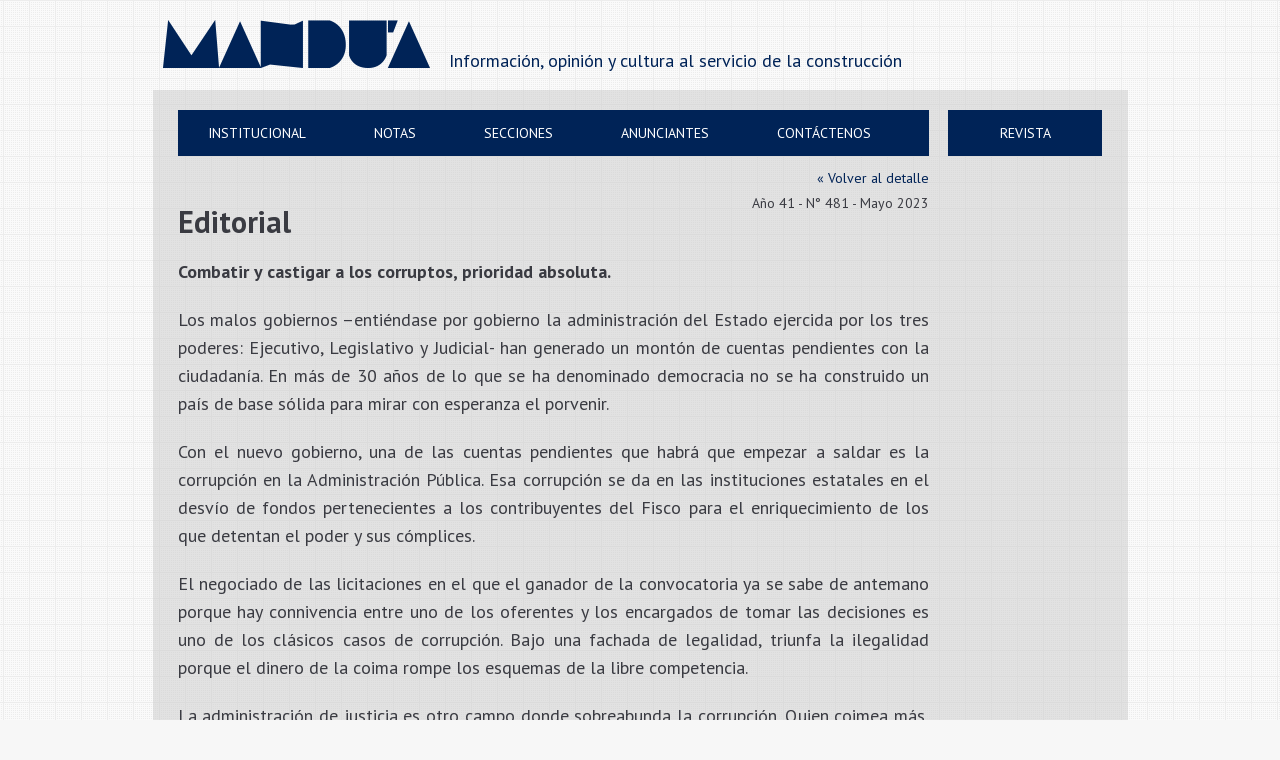

--- FILE ---
content_type: text/html; charset=utf-8
request_url: https://mandua.com.py/n481-mayo-2023-e122?editorial
body_size: 4053
content:
<!DOCTYPE html PUBLIC "-//W3C//DTD XHTML 1.0 Transitional//EN" "http://www.w3.org/TR/xhtml1/DTD/xhtml1-transitional.dtd">
<html xmlns="http://www.w3.org/1999/xhtml" xmlns:og="http://ogp.me/ns#" xmlns:fb="http://ogp.me/ns/fb#" dir="ltr" lang="es">
	<head>
		<title>Ediciones :: Revista Mandu'a - Información, opinión y cultura al servicio de la construcción</title>
				<meta name="viewport" content="width=device-width, initial-scale=1.0" />
        <link rel="shortcut icon" type="image/x-icon" href="favicon.ico"/>
        <link rel="icon" type="image/png" href="favicon.png" />

        <meta http-equiv="content-type" content="text/html; charset=UTF-8" />

        <meta name="language" content="es" />
        <meta name="description" content="Revista Mandua - Información, opinión y cultura al servicio de la construcción" />
        <meta name="author" content="www.mascreativo.com" />
				<link href='//fonts.googleapis.com/css?family=PT+Sans:400,400italic,700,700italic' rel='stylesheet' type='text/css' />
		
		<link rel="stylesheet" type="text/css" href="https://maxcdn.bootstrapcdn.com/bootstrap/3.3.5/css/bootstrap.min.css" media="screen" />
		<link rel="stylesheet" type="text/css" href="css/base.css" media="screen" />
        <link rel="stylesheet" type="text/css" href="css/style.css" media="screen" />
        <link rel="stylesheet" type="text/css" href="facebox/facebox.css" media="screen" />
        <link rel="stylesheet" type="text/css" href="js/lightslider/css/lightslider.css" />
        <link rel="stylesheet" type="text/css" href="css/lightslider.css" />

		<script type="text/javascript" src="js/jquery-1.8.3.min.js"></script>
		<script type="text/javascript" src="js/jquery.mega.slider.min.js"></script>
		<script type="text/javascript" src="js/jquery.mega.carrusel.js"></script>
		<script type="text/javascript" src="js/jquery.mega.validador.js"></script>
		<script type="text/javascript" src="js/jquery.mega.loader.js"></script>
		<script type="text/javascript" src="js/jquery.mega.min-height.js"></script>
		<script type="text/javascript" src="js/jquery.metadata.js"></script>
		<script type="text/javascript" src="facebox/facebox.js"></script>
		<script type="text/javascript" src="js/responsive.js"></script>
		<script type="text/javascript" src="js/main.js"></script>
		<script type="text/javascript" src="js/lightslider/js/lightslider.js"></script>
		<script type="text/javascript" src="js/jquery.printPage.js"></script>
	</head>
    <body>
		<div id="fb-root"></div>
		<script>(function(d, s, id) {
				var js, fjs = d.getElementsByTagName(s)[0];
				if (d.getElementById(id))
					return;
				js = d.createElement(s);
				js.id = id;
				js.src = "//connect.facebook.net/es_LA/all.js#xfbml=1";
				fjs.parentNode.insertBefore(js, fjs);
			}(document, 'script', 'facebook-jssdk'));</script>

		<ul class="navigation">
            <ul class="dropdown dropdown-horizontal"><li><a href="institucional-i1">Institucional</a></li><li><a href="http://mandua.com.py/notas">Notas</a></li><li><a href="secciones">Secciones</a></li><li class="dir"><a href="javascript:void(0);">Anunciantes</a><ul><li><a href="anunciantes">Alfabetico</a></li><li><a href="anunciantes-rubros">Rubros</a></li></ul></li><li><a href="contacto">Contáctenos</a></li></ul>        </ul>
        
        <input type="checkbox" id="nav-trigger" class="nav-trigger menu-mobile" />
        <label for="nav-trigger" class="hamburguesa"></label>

<!-- 		<div class="container cajitas" style="dispya:none">
			<div class="row">
				<div class="col-md-1"><div class="redbox"></div></div>
				<div class="col-md-1"><div class="redbox"></div></div>
				<div class="col-md-1"><div class="redbox"></div></div>
				<div class="col-md-1"><div class="redbox"></div></div>
				<div class="col-md-1"><div class="redbox"></div></div>
				<div class="col-md-1"><div class="redbox"></div></div>
				<div class="col-md-1"><div class="redbox"></div></div>
				<div class="col-md-1"><div class="redbox"></div></div>
				<div class="col-md-1"><div class="redbox"></div></div>
				<div class="col-md-1"><div class="redbox"></div></div>
				<div class="col-md-1"><div class="redbox"></div></div>
				<div class="col-md-1"><div class="redbox"></div></div>
			</div>
		</div> -->
        <div class="site-wrap">
	        <div class="container mega-container-megatron">
	        	<div class="row">
	        		<div class="col-md-10 col-md-offset-1">
	        			<div id="wrapper">
						<div id="header">
							<div id="logo">
								<a href="home"><img src="https://mandua.cdn1.dattamax.com/img/logo.png" border="0" /></a>
							</div>
							<div id="slogan"><span class="pull-left">Información, opinión y cultura al servicio de la construcción</span> <!--span class="pull-right">Suscriptores: 10.714</span--></div>
						</div>
						<div id="content">
							<div class="container-fluid">
								<div class="col-md-10">
									<div id="main-column">
										<div id="wrapper-menu">
											<div id="menu">
												<ul class="dropdown dropdown-horizontal"><li><a href="institucional-i1">Institucional</a></li><li><a href="http://mandua.com.py/notas">Notas</a></li><li><a href="secciones">Secciones</a></li><li class="dir"><a href="javascript:void(0);">Anunciantes</a><ul><li><a href="anunciantes">Alfabetico</a></li><li><a href="anunciantes-rubros">Rubros</a></li></ul></li><li><a href="contacto">Contáctenos</a></li></ul>											</div>
										</div>
										<!-- Contenido -->
																																		<h4 class="fright" style="margin: 15px 0 0;"><a href="n481-mayo-2023-e122">&laquo; Volver al detalle</a></h4>
	<br />
	<h4 class="fright" style="margin: 10px 0 0; clear: both">Año 41 - N° 481 - Mayo 2023 </h4>
	<h1>Editorial</h1>
	<h2></h2>
	<p style="text-align: justify;">
	<strong><span style="font-size:18px;">Combatir y castigar a los corruptos, prioridad absoluta.</span></strong></p>
<p style="text-align: justify;">
	<span style="font-size:18px;">Los malos gobiernos –entiéndase por gobierno la administración del Estado ejercida por los tres poderes: Ejecutivo, Legislativo y Judicial- han generado un montón de cuentas pendientes con la ciudadanía. En más de 30 años de lo que se ha denominado democracia no se ha construido un país de base sólida para mirar con esperanza el porvenir.</span></p>
<p style="text-align: justify;">
	<span style="font-size:18px;">Con el nuevo gobierno, una de las cuentas pendientes que habrá que empezar a saldar es la corrupción en la Administración Pública. Esa corrupción se da en las instituciones estatales en el desvío de fondos pertenecientes a los contribuyentes del Fisco para el enriquecimiento de los que detentan el poder y sus cómplices.</span></p>
<p style="text-align: justify;">
	<span style="font-size:18px;">El negociado de las licitaciones en el que el ganador de la convocatoria ya se sabe de antemano porque hay connivencia entre uno de los oferentes y los encargados de tomar las decisiones es uno de los clásicos casos de corrupción. Bajo una fachada de legalidad, triunfa la ilegalidad porque el dinero de la coima rompe los esquemas de la libre competencia.</span></p>
<p style="text-align: justify;">
	<span style="font-size:18px;">La administración de justicia es otro campo donde sobreabunda la corrupción. Quien coimea más, tiene la “razón”. El derecho es pisoteado por el dinero o el tráfico de influencia. Poderosas fuerzas extrajudiciales entran en juego para distorsionar los resultados de los juicios.</span></p>
<p style="text-align: justify;">
	<span style="font-size:18px;">De sobra se sabe la existencia de prácticas corruptas en casi todos los ámbitos. Pero hay un silencio de complicidad de quienes deberían denunciarlas y solicitar un castigo para sus responsables. La impunidad apañada por la inoperancia y el dejar que las cosas sigan en su rumbo torcido es el escudo que ampara a los sinvergüenzas. La intervención de un país extranjero para señalar a algunos de los “significativamente corruptos” es indignante, pero es evidente que hace lo que las instituciones encargadas de velar la soberanía interna en todos los ámbitos no han hecho en tiempo y forma.</span></p>
<p style="text-align: justify;">
	<span style="font-size:18px;"><em>Mandu’a, </em>en su línea editorial, bregó siempre por un país mejor, por una democracia de pantalones largos, con gobernantes honestos y patriotas, economía sana y robusta, soberanía en todos los ámbitos, seguridad, salud y educación de calidad para todos, equitativa distribución de la riqueza, castigo para los delincuentes de todos los rangos e igualdad de oportunidades. Hoy se reafirma en sus principios y aboga por que el nuevo gobierno tenga suficiente voluntad, coraje e inteligencia para construir un país mejor, a imagen y semejanza del Paraguay nuevo que muchos soñamos.</span></p>
<p style="text-align: justify;">
	<span style="font-size:18px;">Dada la fecha de las elecciones es imposible emitir un juicio de valor sobre su resultado ya que al conocerse el mismo nuestra revista ya estaba impresa, empezando a circular. No obstante, al abordar la corrupción, contribuimos para que el nuevo gobierno que asumirá el próximo 15 de agosto lo tenga como una prioridad absoluta. Es una cuestión de vida o muerte para la República.</span></p>
<div class="clear">&nbsp;</div>
<div class="social-icons">
	<!-- AddThis Button BEGIN -->
	<div class="addthis_toolbox addthis_default_style">
		<a class="addthis_button_facebook_like" fb:like:layout="button_count"></a>
		<a class="addthis_button_facebook_share" fb:share:layout="button_count"></a>
		<a class="addthis_button_tweet"></a>
		<a class="addthis_button_google_plusone" g:plusone:size="medium"></a>
		<a class="addthis_button_linkedin_counter"></a>
	</div>
	<script type="text/javascript" src="//s7.addthis.com/js/300/addthis_widget.js#pubid=ra-50f0206e709ddf4d"></script>
	<!-- AddThis Button END -->
</div>																															<div class="clear">&nbsp;</div>
									</div>
								</div>
								<div class="col-md-2">
									<div id="right-column">
																					<h2>Revista</h2>
																														<div class="clear">&nbsp;</div>
									</div>
								</div>
							</div>
							<div class="clear">&nbsp;</div>
						</div>
						</div>
					</div>
	        	</div> 
			</div>
			
			<footer>
				<div class="container">
					<div class="row">
		        		<div class="col-md-10 col-md-offset-1">
							<div id="footer-wrapper">
								<div id="footer">
									<div id="footer-info">
										<img src="https://mandua.cdn1.dattamax.com/img/logo-footer.png" class="logo" border="0" />
										<p style="color: white;"><img src="img/blank.gif" class="sprite-contacto direccion" /> Ramón I. Cardozo esq. Andrés Gill - Lambaré, Paraguay</p>
										<p style="color: white;" ><img src="img/blank.gif" class="sprite-contacto telefono" /> 021 905100  / 0971  932241 / 0981 917683</p>
										<p style="color: white;"><img src="img/blank.gif" class="sprite-contacto email" /> mandua@mandua.com.py</p>
									</div>
									<div id="footer-social">
										<p style="color: white;">SEGUINOS:</p>
										<a href="https://www.facebook.com/revistamandua" target="_blank"><img src="img/blank.gif" class="social facebook" border="0" /></a>																																							</div>
									<div id="footer-mascreativo">
										<a href="https://www.mascreativo.com" target="_blank">
											<img src="https://mandua.cdn1.dattamax.com/img/firma-mascreativo.png" border="0" />
										</a>
									</div>
								</div>
								<div class="clear">&nbsp;</div>
							</div>
						</div>
					</div>
				</div>
			</footer>
		</div>

		<script type="text/javascript">
  var _gaq = _gaq || [];
  _gaq.push(['_setAccount', 'UA-47305055-1']);
  _gaq.push(['_trackPageview']);
  (function() {
    var ga = document.createElement('script'); ga.type = 'text/javascript'; ga.async = true;
    ga.src = ('https:' == document.location.protocol ? 'https://ssl' : 'http://www') + '.google-analytics.com/ga.js';
    var s = document.getElementsByTagName('script')[0]; s.parentNode.insertBefore(ga, s);
  })();
</script>
		    </body>
</html>

--- FILE ---
content_type: text/css
request_url: https://mandua.com.py/css/style.css
body_size: 5762
content:
/* ------ CSS GENERAL ------ */

/* ------ HTML ------ */
html {
    background: url("../img/bg-body.png") center top repeat #f7f7f7;
}

body {
	color: #3a3b42;
	font-family: 'PT Sans',Arial,Helmet,Freesans,sans-serif;
	font-size: 13px;
}

/* Encabezados */
h1 {
    font-size :30px;
    font-weight: bold;
    margin-top: 30px;
}
h2 {
    font-size: 22px;
    font-weight: bold;
}
h3 {
    font-size: 16px;
	font-weight: bold;
}
h4 {
    font-size: 14px;
    font-weight: normal;
}
h5 {
    font-size: 14px;
    font-weight: normal;
}
h6 {
    font-size: 14px;
    font-weight: normal;
}

p {
    line-height: 1.6em;
    /* text-align: justify; */
    font-size: 18px;
}

form {
    margin: 0;
    padding: 0;
}

a {
    outline: none;
	color: #002357;
    text-decoration: none;
}
a:hover {
	text-decoration: underline;
}

h1 a {
    margin: 0;
	text-decoration: none;
}
h1 a:hover {
	text-decoration: underline;
}



/* ------ FORM GENÉRICO ------ */
form p {
	float:none;
}
form label {
	font-weight:normal;
	color: #002357;
	padding: 3px;
	width: 20%;
	display: inline-block;
	text-align: right;
	vertical-align: top;
	margin-top: 4px;
	font-size: 14px;
	text-align: left;
}
form span.dato {
	padding: 3px;
	font-size: 1.2em;
	color: #000;
	font-weight: bold;
}
form input,
form select {
	font-family: inherit;
	font-size: inherit;
	padding:5px;
	border:none;
	background:#fff;
	border:1px solid #c9c9c9;
	line-height: 14px;
	width: 70%;
}
form input[type=radio],
form input[type=checkbox],
form input.radio,
form input.checkbox {
	width: auto;
}
form input:focus,
form select:focus {
	border-color: gold;
}
form textarea {
	font-family: inherit;
	font-size: inherit;
	padding:4px;
	border:none;
	background:#fff;
	border:1px solid #c9c9c9;
	width: 70%;
}
form textarea:focus {
	border-color: gold;
}
form p.obli input,
form p.obli select,
form p.obli textarea,
form p input.obli,
form p select.obli,
form p textarea.obli,
form input.obli,
form select.obli,
form textarea.obli {
	border-color:#ff0000;
	background-color:#fff0f0;
}
form span.obli {
	border: 1px solid #ff0000;
	background: #fff0f0;
}
form input.file {
	border: 0 none;
	box-shadow: none;
}
form input[disabled],
form input.disabled,
form textarea[disabled],
form textarea.disabled {
	background: #f5f5f5;
}
form input.default-value {
	color: #999;
}

form button {
	background: #002357;
	display: inline-block;
	height: 26px;
	line-height: 26px;
	padding: 0 20px;
	color: #fff;
	text-align: center;
	text-decoration: none;
	text-transform: uppercase;
	font-size: 12px;
	border: 0 none;
	font-family: inherit;
	font-weight: normal;
	cursor: pointer;
}
form button.aceptar {
	/*	background: #17911d;*/
}
form button:hover {
	text-decoration: none;
	background: #183B6F;
}
form button.cancelar {
	/*background: #205791;*/
}
form button.cancelar:hover {
	/*background: #0680c1;*/
}
form button:active {
	background-position: 0 -15px;
}
form button[disabled],
form button.disabled {
	background: #ccc;
	color: #ddd;
}
form img {
	vertical-align:middle;
}
form input#captcha_code {
	width:auto;
	vertical-align:middle;
	text-align:center;
	font-weight:bold;
	padding:5px;
}
form img#captcha_img {
	padding:1px;
	border:1px solid #ccc;
}
form img#captcha_arrow {
	border:0 none;
}
form img#captcha_reload {
	border:0 none;
}
form p.enviador {
	background:none;
	border:0;
}
a.btn {
	font-size: 10px;
	/*line-height: 10px;*/
	text-transform: uppercase;
	background: #002357;
	display: inline-block;
	padding: 10px;
	color: #fff;
	font-weight: bold;
	float: left;
}
a.leer-mas {
	font-size: 10px;
	text-transform: uppercase;
	display: inline-block;
	color: #e60822;

}
/* --- FIN FORM GENÉRICO --- */

/* SPRITES */
.social {
	width: 32px;
	height: 32px;
	background: url("../img/sprite-social.png") 0 0 no-repeat;
	display: inline-block;
}
.social.twitter {
	background-position: 0 0;
}
.social.facebook {
	background-position: -32px 0;
}
.social.youtube {
	background-position: -64px 0;
}
.social.instagram {
	background-position: -96px 0;
}
.social.gplus {
	background-position: -128px 0;
}
.sprite-contacto {
	width: 16px;
	height: 16px;
	display: inline-block;
	background: url("../img/sprite-contacto.png") 0 0 no-repeat;
	vertical-align: middle;
}
.sprite-contacto.direccion {
	background-position: 0 0;
}
.sprite-contacto.telefono {
	background-position: -16px 0;
}
.sprite-contacto.email {
	background-position: -32px 0;
}


/* ANIMACIONES */
@-webkit-keyframes fadeIn {/* Safari and Chrome */
	from {opacity: 0;}
	to {opacity: 1;}
}
@-moz-keyframes fadeIn {/* Firefox */
	from {opacity: 0;}
	to {opacity: 1;}
}
@keyframes fadeIn {
	from {opacity: 0;}
	to {opacity: 1;}
}
@-webkit-keyframes slideDown { /* Safari and Chrome */
	from {height: 0px;}
	to {height: 36px;}
}
@-moz-keyframes slideDown { /* Firefox */
	from {height: 0px;}
	to {height: 36px;}
}
@keyframes slideDown {
	from {height: 0px;}
	to {height: 36px;}
}


/* TEMPLATE */
#wrapper {
	/*width: 960px;*/
	width: 100%;
	margin: 0 auto;
	padding: 0;
}
#wrapper #header {
	top: 0;
	margin: 0 10px;
	height: 90px;
}
#wrapper #header #logo {
	float: left;
	margin: 20px 0 0 0px;
	width:30%;
}
#wrapper #header #logo a {
	display: block;
}
#wrapper #header #slogan {
	font-size: 18px;
	color: #002357;
	margin: 47px 0 0 0px;
	float: left;
	width:70%;
}

#wrapper #content {
	/*width: 940px;*/
	width: 100%;
	background: rgba(204, 204, 204, .5);
	padding: 10px;
	margin-bottom: 20px;
	padding-top: 20px;
}
#wrapper #content #menu {
	display: block;
	background: #002357;
	height: 46px;
	/*margin: 0 0 0 -20px;*/
	margin: 0;
	padding: 0 0 0 10px;
}
#wrapper #content #menu ul {
	display: block;
	height: 46px;
	float: none;
}
#wrapper #content #menu ul li {
}
#wrapper #content #menu ul li a {
	color: #fff;
	font-size: 14px;
	text-transform: uppercase;
	height: 46px;
	line-height: 46px;
	padding: 20px 20px !important;
	margin-right: 2em;
}
#wrapper #content #main-column {
	float: left;
	/*width: 750px;*/
	width:97.5%;
}
#wrapper #content #right-column {
	float: right;
	/*width: 160px;*/
	width: 100%;
}
#wrapper #content #right-column h2 {
	background: #002357;
	color: #fff;
	height: 46px;
	line-height: 46px;
	font-size: 14px;
	text-transform: uppercase;
	text-align: center;
	font-weight: normal;
	margin: 0 0 15px;
}
#wrapper #content #right-column .anuncio {
	display: block;
	margin: 0 0 10px;
	text-align: center;
}
#wrapper #content #slider-wrapper {
	margin: 15px 0 25px;
	overflow: hidden;
	position: relative;
}
#wrapper #content #slider-wrapper,
#wrapper #content #slider-wrapper #slider {
	width: 750px;
	height: 260px;
}

#wrapper #content #slider-wrapper {
	width: 100%;
	}

#wrapper #content #slider-wrapper #slider ul {
	list-style: none;
	margin: 0;
	padding: 0;
	width: 750px;
	height: 260px;
}
#wrapper #content #slider-wrapper #slider ul li {
	margin: 0;
	padding: 0;
	width: 750px;
	/*100%*/
	height: 260px;
	position: relative;
}
#wrapper #content #slider-wrapper #slider ul li div {
	padding: 15px;
	width: 216px;
	height: 210px;
	background: rgba(21, 21, 26, .9);
	position: absolute;
	top: 0;
	left: 0;
	margin: 10px;
}
#wrapper #content #slider-wrapper #slider ul li div h2 {
	font-size: 20px;
	color: #fff;
	margin: 0 0 10px;
	line-height: normal;
}
#wrapper #content #slider-wrapper #slider ul li div p {
	font-size: 12px;
	color: #fff;
	margin: 0 0 10px;
}
#wrapper #content #slider-wrapper #slider ul li div a {
	position: absolute;
	bottom: 4px;
	right: 4px;
	background: #002357;
	color: #fff;
	text-align: center;
	display: block;
	width: 51px;
	height: 15px;
	line-height: 15px;
	font-size: 10px;
	text-transform: uppercase;
}
#wrapper #content #slider-wrapper ul#slider-controls {
	list-style: none;
	position: absolute;
	bottom: 4px;
	right: 4px;
	margin: 0;
	padding: 0;
}
#wrapper #content #slider-wrapper ul#slider-controls li {
	float: left;
	padding: 0;
	margin: 0 0 0 3px;
	width: 12px;
	height: 12px;
}
#wrapper #content #slider-wrapper ul#slider-controls li a {
	margin: 0;
	padding: 0;
	font-size: 0;
	display: block;
	width: 12px;
	height: 12px;
	background: #3a3b42;
	text-indent: -99999px;
}
#wrapper #content #slider-wrapper ul#slider-controls li.current a {
	background: #e67200;
}

#wrapper #content div.boxes {
	overflow: hidden;
	padding: 0;
}
#wrapper #content div.box {
	/*background: #b8b8b8;*/
	background: #fff;
    border: 1px solid #D8D8D8;
    padding: 10px;
	margin: 0 0 15px;

	-webkit-border-radius: 1px;
	-moz-border-radius: 1px;
	-ms-border-radius: 1px;
	-o-border-radius: 1px;
	border-radius: 1px;
}
#wrapper #content div.boxes div.box {
	float: left;
    margin-right: 10px;
    width: 243.33px;
    /*height: 270px; NO SE PUEDE PONER HEIGHT A UNA CAJA CON TEXTO DINAMICO LCH*/
    text-align: center;
    position: relative;
    min-height: 370px;
}

#wrapper #content div.boxes div.box:nth-child(3n) {
	margin-right: 0px;
}

#wrapper #content div.boxes.listado.guia div.box:nth-child(3n) {
	margin-right: 10px;
}

#wrapper #content div.boxes div.box:first-child {
	margin-left: 0px;
}
#wrapper #content div.boxes.listado div.box {
	/*margin: 0 5px 15px;*/
}
#wrapper #content div.boxes div.box h1 {
	font-size: 20px;
	text-transform: uppercase;
	color: #002357;
}
#wrapper #content div.boxes div.box img {
	margin: 0 0 10px;
}
#wrapper #content div.boxes div.box h3 {
	margin: 0 0 10px;
	text-align: left;
	line-height: 1.2em;
}
#wrapper #content div.boxes div.box p {
	margin: 0 0 10px;
	text-align: left;
    font-size: 14px;
	/*text-align: justify;*/
	max-height: 270px;
    overflow: hidden;
}
#wrapper #content div.boxes div.box p.btn {
	position: absolute;
    width: 120px;
    bottom: 0;
    text-align: center;
    right: -10px;
}
#wrapper #content div.boxes.guia div.box img {
	margin: 0;
}
#wrapper #content div.boxes.guia div.box h3 {
	width: 220px;
	height: 46px;
	display: table-cell;
	text-align: center;
	vertical-align: middle;
	line-height: 17px;
}
#wrapper #content div.boxes.guia div.box p {
	text-align: center;
}
#wrapper #content #alfabeto {
	margin: -15px 10px 15px;
	font-size: 16px;
	text-align: center;
}
#wrapper #content #alfabeto a {
	margin: 0;
	padding: 2px 5px;
}
#wrapper #content #alfabeto a.current {
	background: #002357;
	color: #fff;
}
#wrapper #content #frm-buscar {
	float: right;
	margin: 10px 0 0;
}
#wrapper #content #frm-buscar input {
	width: 120px;
}
#wrapper #content #editorial {
	text-align: justify;
}
#wrapper #content #editorial h1 {
	text-align: left;
	margin: 0 0 5px;
	font-size: 20px;
}
#wrapper #content #editorial h2,
#wrapper #content #editorial h3 {
	text-align: left;
	font-size: 14px;
	margin: 0;
}
#wrapper #content #anuncios_superiores,
#wrapper #content #anuncios_inferiores {
	width: 100%;
	height: 96px;
	overflow: hidden;
	margin: 0 0 15px;
}
#wrapper #content div.anuncios {
	overflow: hidden;
	margin: 0;
}
#wrapper #content div.anuncios a {
	float: left;
	display: block;
	width: 366px;
	height: 96px;
	margin: 0 0 0 12px;
}
#wrapper #content div.anuncios a:first-child {
	margin: 0 0 0 5px;
}
#wrapper #content div.secciones div.box {
	padding: 5px;
	width: 228px;
	min-height: 115px;
	text-align: center;
}
#wrapper #content div.secciones div.box h3 {
	background: #002357;
	color: #fff;
	text-align: center;
	font-size: 14px;
	padding: 4px;
	margin: 0 0 5px;
}
#wrapper #content div.secciones div.box p {
	text-align:center;
	font-size: 14px;
}
#wrapper #content div.secciones div.box a {
	display: block;
	margin: 0;
}
#wrapper #content div.secciones div.box a img {
	margin: 0;
}
#wrapper #content div.secciones div.box form {
	width: 220px;
	height: 30px;
	background: #fff;
	position: relative;
	margin: 0 4px;
}
#wrapper #content div.secciones div.box form input {
	border: 0 none;
	background: none;
	position: absolute;
	left: 0;
	top: 0;
	width: 172px;
	height: 14px;
	line-height: 24px;
	font-size: 12px;
	padding: 8px;
	color: #646464;
}
#wrapper #content div.secciones div.box form button {
	position: absolute;
	top: 2px;
	right: 2px;
	width: 30px;
	height: 26px;
	line-height: 26px;
	padding: 0;
	margin: 0;
	background: #002357;
	color: #fff;
	text-transform: uppercase;
	font-size: 12px;
}

#wrapper #content #ediciones .edicion {
	text-align: center;
}
#wrapper #content #ediciones div.edicion {
	float: left;
	margin: 0 6px 25px;
	width: 220px;
	height: 270px;
	text-align: center;
	overflow: hidden;
}
#wrapper #content #ediciones div.edicion a.block {
	display: block;
	color: #3A3B42;
	text-decoration: none;
}
#wrapper #content #ediciones div.edicion img {
	margin: 0 0 5px;
}
#wrapper #content #ediciones div.edicion h3 {
	margin: 0;
	text-align: center;
}
#wrapper #content #ediciones div.edicion h4 {
	margin: 0;
	text-align: center;
}
#wrapper #content #ediciones div.ultima_edicion {
	width: auto;
	height: auto;
	float: none;
	clear: both;
	padding: 0 37px;
	text-align: left;
}
#wrapper #content #ediciones div.ultima_edicion div.thumb_box {
	float: left;
	width: 160px;
	text-align: center;
}
#wrapper #content #ediciones div.ultima_edicion div.thumb_box a.thumb {
	display: inline-block;
	margin: 0 0 15px;
	font-size: 10px;
}
#wrapper #content #ediciones div.ultima_edicion div.thumb_box a.thumb img {
	margin: 0;
}
#wrapper #content #ediciones div.ultima_edicion div.thumb_box a.btn {
	display: inline-block;
	color: #fff;
	clear: both;
	font-size: 1.1em;
	line-height: normal;
}
#wrapper #content #ediciones div.ultima_edicion div.info_box {
	padding-left: 180px;
}
#wrapper #content #ediciones div.ultima_edicion h3,
#wrapper #content #ediciones div.ultima_edicion h4 {
	text-align: left;
	font-size: 1.6em;
}
#wrapper #content #ediciones div.ultima_edicion h5 {
	margin: 10px 0 5px;
	font-weight: bold;
}

/* BOLSA DE SUB CONTRATISTAS */
#subcontratistas {
}
#subcontratistas .col-3 {
	width: 236px;
	float: left;
	margin: 0 0 0 20px;
}
#subcontratistas .col-3:first-child {
	margin: 0;
}
#subcontratistas h3 {
	background: #002357;
	color: #fff;
	margin: 0;
	padding: 5px 7px;
	font-weight: normal;
	font-size: 12px;
}
#subcontratistas ul {
	list-style: none;
	margin: 0;
	padding: 0;
}
#subcontratistas ul li {
	display: block;
	margin: 0 0 5px;
	font-size: 12px;
	overflow: hidden;
}
#subcontratistas ul li span.nombre {
	float: left;
}
#subcontratistas ul li span.telefono {
	float: right;
}
#subcontratistas ul li span.email {
	clear: right;
	display: block;
}
#subcontratistas ul li.destacado {
	padding: 2px 5px;
	border: 2px solid #aaa;
	font-size: 1.01em;
	text-align: center;

	border-radius: 4px;
}
#subcontratistas ul li.destacado span {
	float: none;
	display: block;
}
#subcontratistas ul li.destacado span.nombre {
	font-size: 1.2em;
	font-weight: bold;
}


#contacto-info {
	font-size: 14px;
	padding: 10px;
	/*border-top: 1px solid #ccc;*/
	/*border-bottom: 1px solid #ccc;*/
	margin: 0 0 15px;
}
#contacto-info p {
	margin: 10px 0;
}
#contacto-info #contacto-social {
	float: right;
}
#google-map {
	margin: 0 100px;
	display: inline-block;
}

#google-map iframe{
	width:550px;
	}

#pagina-contactos h4 {
	margin: 0 10px 15px;
}

/* FOOTER */

#footer-wrapper {
	background: url("../img/bg-footer.png") center top repeat #36373e;
	color: #fff;
}
#footer-wrapper #footer {
	width: 100%;
	margin: 0 auto;
}
#footer-wrapper #footer div {
	padding: 30px 0;
	float: left;
}

#footer-wrapper #footer #footer-info {
	width: 60%;
}
#footer-wrapper #footer #footer-info img.logo {
	margin: 0 0 10px;
}
#footer-wrapper #footer #footer-info p {
	margin: 0 0 2px;
	font-size: 12px;
	text-align: left;
}
#footer-wrapper #footer #footer-social {
	width: 30%;
}
#footer-wrapper #footer #footer-social a {
	margin: 0 3px 0 0;
}
#footer-wrapper #footer #footer-mascreativo {
	padding-top: 60px;
	float: right;
	width:10%;
}

#footer-wrapper #footer #footer-mascreativo a{
	float:right;
}

/* ------ NOTIFICACIONES ------ */
.error, .alert, .notice, .success, .info {padding:0.5em; padding-left:25px;margin-bottom:0.5em;border:1px solid #ddd;}
.error, .alert {background:url(../img/notify-error.png) 5px 50% no-repeat #fbe3e4;color:#8a1f11;border-color:#fbc2c4;}
.notice {background:url(../img/notify-notice.png) 5px 50% no-repeat #fff6bf;color:#514721;border-color:#ffd324;}
.success {background:url(../img/notify-success.png) 5px 50% no-repeat #e6efc2;color:#264409;border-color:#c6d880;}
.info {background:url(../img/notify-info.png) 5px 50% no-repeat #d5edf8;color:#205791;border-color:#92cae4;}
.error a, .alert a {color:#8a1f11;}
.notice a {color:#514721;}
.success a {color:#264409;}
.info a {color:#205791;}
/* ------ FIN DE LAS NOTIFICACIONES ------ */


/* ------ PAGINADOR ------ */
div.paginador {
    clear:both;
    text-align:center;
    margin-bottom:10px;
}
div.paginador span.pag_act {
    color:#0680c1;
    font-weight:bold;
}
div.paginador a.pag_nav {
    color:#666666;
    text-decoration:none;
}
div.paginador a.pag_nav:hover {
    color:#666;
    text-decoration:underline;
}
div.paginador span.pag_sep {
    color:#ccc;
}
/* ------ FIN DE PAGINADOR ------ */


/* ------ ALINEACIONES ------ */
.fleft {
	float: left;
}
.fright {
    float: right;
}
.hleft {
	text-align: left;
}
.hcenter {
	text-align: center;
}
.hright {
	text-align: right;
}
/* ------ FIN DE ALIENACIONES ------ */



/* AGREGADOS por Javier Preda */

.box img {
	display: block;
    max-width: 100%;
    height: auto;
}

.contenedor img {
	display: block;
    max-width: 100%;
    height: auto;
}

div.boxes.secciones .box img {
	width: 100% !important;
}

div.boxes.secciones .box {
	padding: 0px !important;
    width: 243.33px !important;
    height: 112px;
    text-align: center;
    min-height: 115px;
}

.contenedor {
	width: 100%;
    padding: 30px;
    background: white;
    margin-top: 20px;
    box-shadow: 0px 0px 15px rgba(0,0,0,0.2);
}

a.btn:hover {
	background-color: dodgerblue;
	color:white;
}

p.requerido label {
	font-size: 14px;
}

#contacto-info p {
	font-size: 14px !important;
}

.dir ul li{
	background: #002357 none repeat scroll 0 0;	
}

#main-column > div#buscador{
	padding: 2px 2px 10px;
	margin-top: -20px;
}

#wrapper #content #rubros{
	margin: 0px 10px 12px 0px;
	float: left;
}

#wrapper #content #rubros li{
	list-style: none;
	margin-left: 0;
}

.container.cajitas .col-md-1 .redbox{
	background: red;
	height: 100px;
}
#content .container-fluid .col-md-10, #content .container-fluid .col-md-2 {
	padding-left: 0px;
	padding-right: 0px;
}

.mega-container-megatron .row .col-md-10{
	padding:0px;
}


.mega-container-megatron .row .col-md-10 #main-column .boxes .box{
	padding:0px !important;
}



.mega-container-megatron .row .col-md-10 #main-column .boxes .box h3, .mega-container-megatron .row .col-md-10 #main-column .boxes .box p{
	margin-left: 10px !important;
	margin-right: 10px !important;
}

.mega-container-megatron .row .col-md-10 #main-column .boxes .box img{
	padding:0px;
	width: 100%;
    min-height: 180px;
    object-fit: cover;
}

.mega-container-megatron .row .col-md-10 #main-column .boxes #editorial {
	padding: 10px !important;
}

footer {
	width:100%;
	background: url("../img/bg-footer.png") center top repeat #36373e;
	float:left;
	clear: both;
}











/* RESPONSIVE NAV */

/* Navigation Menu - Background */
.navigation {
  /* critical sizing and position styles */
  width: 100%;
  height: 100%;
  position: fixed;
  top: 0;
  right: 0;
  bottom: 0;
  left: 0;
  z-index: 0;
  overflow-y: scroll;
  
  /* non-critical appearance styles */
  list-style: none;
  /*background: #00858b;*/
  background: #333;
}

.navigation ul.dropdown {
  width: 100%;
}

.navigation ul.dropdown li{
  height: auto;
}

.navigation ul.dropdown > li > a > span{
  font-size: 18px;
}


.navigation ul.dropdown li ul{
  width:100%;
  float: left;
  clear:both;
  position: static;
  margin-top:0px;
  height: auto;
}

@media (max-width: 639px) {
  .navigation ul.dropdown li ul {
      display: inherit;
  }

}

.navigation ul.dropdown li ul li {
  line-height: initial;
}

.navigation ul.dropdown ul {
	position: initial;
	visibility: visible;
}

.navigation ul.dropdown li.dir ul li {
	background:none;
}

.navigation ul.dropdown li ul li a{
  padding-left: 40px;
}

.navigation ul.dropdown li:hover ul li {
  height: auto;
  line-height: 30px;
}

.nav-item, ul.navigation ul.dropdown li:hover {
  background: none;
}

/* Navigation Menu - List items */
.nav-item, ul.navigation ul.dropdown li {
  /* non-critical appearance styles */
  width: 200px;
  /*border-top: 1px solid #111;*/
  border-bottom: 1px solid #222;
  clear:both;
}

.nav-item, ul.navigation ul.dropdown li.current {
  background: #00858b;
}

.nav-item a, ul.navigation ul.dropdown li a  {
  /* non-critical appearance styles */
  display: block;
    padding: 0.5em;
    background: linear-gradient(135deg, rgba(0,0,0,0) 0%,rgba(0,35,82,0.65) 100%);
    color: white;
    text-decoration: none;
    transition: color 0.2s, background 0.5s;
    text-align: left;
    font-size: 12px;
    padding: 1.6em;
}

.nav-item a:hover, ul.navigation ul.dropdown li a:hover {
  color: white;
  background: rgb(0,35,87);
}

/* Site Wrapper - Everything that isn't navigation */
.site-wrap {
  /* Critical position and size styles */
  min-height: 100%;
  min-width: 100%;
  background: url("../img/bg-body.png") center top repeat #f7f7f7; /* Needs a background or else the nav will show through */
  position: relative;
  top: 0;
  bottom: 100%;
  left: 0;
  z-index: 1;
  display: block;
  
  /* non-critical apperance styles */
  /*padding: 4em;
    background-image: linear-gradient(135deg, rgb(254,255,255) 0%,rgb(221,241,249) 35%,rgb(160,216,239) 100%);
    background-size: 200%;*/
}

/* Nav Trigger */
.nav-trigger {
  /* critical styles - hide the checkbox input */
  position: absolute;
  clip: rect(0, 0, 0, 0);
}

label[for="nav-trigger"] {
  /* critical positioning styles */
  position: fixed;
  left: 15px; top: 15px;
  z-index: 5;
  
  /* non-critical apperance styles */
  height: 30px;
  width: 30px;
  cursor: pointer;
  background-image: url("data:image/svg+xml;utf8,<svg xmlns='http://www.w3.org/2000/svg' xmlns:xlink='http://www.w3.org/1999/xlink' version='1.1' x='0px' y='0px' width='30px' height='30px' viewBox='0 0 30 30' enable-background='new 0 0 30 30' xml:space='preserve'><rect width='30' height='3'/><rect y='24' width='30' height='3'/><rect y='12' width='30' height='3'/></svg>");
  background-size: contain;
}

/* Make the Magic Happen */
.nav-trigger + label, .site-wrap {
  transition: left 0.2s;
}

.nav-trigger + label, .union-header {
  transition: left 0.2s;
}

.nav-trigger:checked + label {
  left: 215px;
}

.nav-trigger:checked ~ .site-wrap {
  left: 200px;
  box-shadow: 0 0 5px 5px rgba(0,0,0,0.5);
}

.nav-trigger:checked ~ .site-wrap .union-header {
  left: 200px;
  box-shadow: 0 0 5px 5px rgba(0,0,0,0.5);
}

body {
  /* Without this, the body has excess horizontal scroll when the menu is open */
  overflow-x: hidden;
}

/* Additional non-critical styles */

/*h1, h3, p {
  max-width: 600px;
  margin: 0 auto 1em;
}
*/
code {
  padding: 2px;
  background: #ddd;
}








/* MEDIA QUERIES */


@media (min-width: 1199px) {
	.hamburguesa {
		display:none;
	}
  
}

@media (max-width: 1200px) {
	#wrapper-menu {
		display: none;
	}

	#wrapper #content {
		float: left;
		clear: both;
		margin-top: 20px;
	}
	
	#wrapper #content div.boxes {
		width:100%;
	}

	#wrapper #content div.boxes div.box {
		width: 100%;
		min-height: auto;
	}

	#wrapper #content div.boxes div.box img {
		width: 100%;
	}

	#wrapper #content div.boxes div.box p.btn {
		position: initial;
	}

	#logo {
		width: 100% !important;
    	text-align: center;
	}

	#wrapper #header #slogan {
		width: 100%;
		float: left;
	}

}

@media (max-width: 992px) { 
	
	#wrapper #content #right-column .box a img {
		margin: 0 auto;
	}

	#wrapper #content {
		padding-top: 0px;
		padding:0px;
	}

	form input, form select, form textarea {
		width:100%;
	}

	#contacto-info #contacto-social {
		width:100%;
		clear: both;
	}

	#contacto-info p {
		width: 100%;
		clear: both;
		float: left;
	}

	#google-map {
		margin: 0 0px;
		width: 100%;
	}

	#google-map iframe{
		width:100%;
		}

	#wrapper #content #main-column {
		width: 100%;
	}
	
	#wrapper #content .container-fluid{
		padding-left: 5px;
    	padding-right: 5px;
    }
	
	#wrapper #content .container-fluid .contenedor {
		padding: 1.6em;
		margin-top:10px;
	}

	#wrapper #content .container-fluid .contenedor p{
		font-size: 1.3em;
	}

}

@media (max-width: 810px) { 
	.mega-container-megatron {
		margin-left:55px;
	}
}

@media (max-width: 660px) { 
	/*CENTRAMOS EL FOOTER EN MOBILE*/
	#footer-wrapper #footer #footer-info, #footer-wrapper #footer #footer-social, #footer-wrapper #footer #footer-mascreativo {
		width: 100%;
		clear: both;
		text-align: center;
	}

	#footer-wrapper #footer #footer-info p{
		text-align: center;
	}

	#footer-wrapper #footer #footer-mascreativo a {
		float: none;
		text-align: center;
	}
}




--- FILE ---
content_type: text/css
request_url: https://mandua.com.py/facebox/facebox.css
body_size: 980
content:
#facebox .b {
  background:url(b.png) !important;
	_filter:progid:DXImageTransform.Microsoft.AlphaImageLoader(src="facebox/b.png"�, sizingMethod="scale");
}

#facebox .tl {
  background:url(tl.png) !important;
	_filter:progid:DXImageTransform.Microsoft.AlphaImageLoader(src="facebox/tl.png"�, sizingMethod="scale");
}

#facebox .tr {
  background:url(tr.png) !important;
	_filter:progid:DXImageTransform.Microsoft.AlphaImageLoader(src="facebox/tr.png"�, sizingMethod="scale");
}

#facebox .bl {
  background:url(bl.png) !important;
	_filter:progid:DXImageTransform.Microsoft.AlphaImageLoader(src="facebox/bl.png"�, sizingMethod="scale");
}

#facebox .br {
  background:url(br.png) !important;
	_filter:progid:DXImageTransform.Microsoft.AlphaImageLoader(src="facebox/br.png"�, sizingMethod="scale");
}

#facebox {
  position: absolute;
  top: 0;
  left: 0;
  z-index: 1000;
  text-align: left;
}

#facebox .popup {
  position: relative;
}

#facebox table {
  border-collapse: collapse;
}

#facebox td {
  border-bottom: 0;
  padding: 0;
}

#facebox .body {
  padding: 10px;
  background: #fff;
  width: 370px;
  position:relative;
}

#facebox .loading {
  text-align: center;
}

#facebox .image {
  text-align: center;
}

#facebox img {
  border: 0;
}
#facebox a.close {
	float:right;
	margin:-30px -30px auto auto;
	position:absolute;
	top:0;
	right:0;
}
#facebox .div-body {
	position:relative;
}
#facebox .content {
	clear:both;
	/*margin-bottom:10px;*/
}

#facebox .footer {
	clear:both;
  border-top: 1px solid #DDDDDD;
  padding-top: 5px;
  margin-top: 10px;
  text-align: right;
  display:none !important;
}

#facebox .tl, #facebox .tr, #facebox .bl, #facebox .br {
  height: 10px;
  width: 10px;
  overflow: hidden;
  padding: 0;
}

#facebox_overlay {
  position: fixed;
  top: 0px;
  left: 0px;
  height:100%;
  width:100%;
}

.facebox_hide {
  z-index:-100;
}

.facebox_overlayBG {
  background-color: #5b5b5d;
  z-index: 999;
}

*html #facebox_overlay { /* ie6 hack */
  position: absolute;
  height: expression(document.body.scrollHeight > document.body.offsetHeight ? document.body.scrollHeight : document.body.offsetHeight + 'px');
}

*html #facebox .tl, #facebox .tr, #facebox .bl, #facebox .br, #facebox .b { /* ie6 hack */
	height:10px !important;
	background:none;
}

*html #facebox iframe {
 display:none;/*sorry for IE5*/ 
 display/**/:block;/*sorry for IE5*/
 position:absolute;/*must have*/
 top:0;/*must have*/
 left:0;/*must have*/
 z-index:-1;/*must have*/
 filter:mask();/*must have*/
 /*width:2000px;/*must have for any big value*/
 /*height:3000px/*must have for any big value*/;
 width:0;
 height:0;
}


/* facebox carrito */
div#agregando {
	padding: 10px 10px 10px 60px;
	background:url(../facebox/cargando.gif) left no-repeat;
	font-size:18px;
	color:#666666;
}
div#agregado {
	padding: 10px 10px 10px 38px;
	background:url(../facebox/success_32.png) left no-repeat;
	font-size:18px;
	color:#666666;
}
div#rechazado {
	padding: 10px 10px 10px 38px;
	background:url(../facebox/error_32.png) left no-repeat;
	font-size:18px;
	color:#666666;
}
div#rechazado-txt {
	letter-spacing:normal;
}
/* fin facebox carrito*/

--- FILE ---
content_type: text/css
request_url: https://mandua.com.py/css/lightslider.css
body_size: 356
content:
/**
CSS Para corregir el lightslider
*/

.lSSlideOuter li{
	margin-left: 0 !important;
}

.lSSlideOuter li .epigrafe{
	background: rgba(0, 0, 0, 0.3) none repeat scroll 0 0;
    bottom: 71px;
    color: #fff;
    height: 71px;
    overflow: hidden;
    position: relative;
    width: 100%;
}

.lSSlideOuter li .epigrafe p{
    font-size: 14px;
	color: #fff;
	margin: 5px 5px 0;
}

.lSPager.lSGallery{
	margin-top: -65px !important;
}


li.lslide.active > img,
li.lslide > img{
	max-width: 690px;
	max-height: 400px;
	width:auto;
	height: auto;
	margin: auto;
}
ul.lSPager > li > a > img {
	max-width:65px !important;
	max-height:45px;
	width: auto;
	height: auto;
	margin: 0 auto;
}


--- FILE ---
content_type: application/javascript
request_url: https://mandua.com.py/js/jquery.mega.carrusel.js
body_size: 1587
content:
/**
 * Mega Carrusel
 * 
 * @author Gabriel Memmel <@gabimem>
 * @version 1.0
 * @since Última actualización: 2013-05-17
 * 
 */

/**
 * @param {jQuery} $
 */
(function($) {
	$.extend($.fn, {
		carrusel: function(anterior, siguiente, param) {
			var el = $(this);
			var anterior = anterior || {};
			var siguiente = siguiente || {};
			var options = {
				autoscroll: true,
				interval: 5000,
				speed: 'fast',
				step: 1,
				autoMargin: true
			};
			$.extend(options, param);

			/**
			 * Máximo Comun Divisor
			 * @param {integer} a
			 * @param {integer} b
			 * @returns {integer}
			 */
			function mcd(a, b) {
				var w = 0;
				if (b > a) {
					w = a;
					a = b;
					b = w;
				}
				while (b !== 0) {
					w = a % b;
					a = b;
					b = w;
				}
				return a;
			}

			/**
			 * Mínimo Común Múltiplo
			 * @param {integer} a
			 * @param {integer} b
			 * @returns {integer}
			 */
			function mcm(a, b) {
				return a * b / mcd(a, b);
			}


			/**
			 * Solo si hay elementos hijos se ejecuta
			 */
			var sliderList = el.children()[0];
			if (sliderList) {
				// Elimina los Clones anteriores, en caso de que se redefina el carrusel
				$(sliderList).children('.clon').remove();

				var elmnts = $(sliderList).children();
				if (elmnts.length > 0) {
					var sizeFirstElmnt = $(sliderList).children().eq(0).outerWidth(!options.autoMargin),
							shownInViewport = Math.floor(el.width() / sizeFirstElmnt),
							margins = options.autoMargin ? Math.round((el.width() - shownInViewport * sizeFirstElmnt) / shownInViewport) : 0,
							marginLeft = Math.round(margins / 2),
							marginRight = margins - marginLeft,
							increment = sizeFirstElmnt + margins,
							numElmts = elmnts.length,
							firstElementOnViewPort = 1,
							isAnimating = false;

					elmnts.css({
						'margin-left': marginLeft + 'px',
						'margin-right': marginRight + 'px'
					});

					if (options.step > shownInViewport)
						options.step = shownInViewport;

					var maxClones = mcm(options.step, numElmts) + shownInViewport - numElmts; //La cantidad máxima de clones es el mínimo común múltiplo de ítems visibles e ítems total menos el número de ítems
					var nClones = 0;
					while (nClones < maxClones) {
						$(sliderList).append($(elmnts[nClones % numElmts]).clone(true, true).addClass('clon'));
						++nClones;
					}

					$(sliderList).css({
						'width': ($(sliderList).children().length * increment) + increment + "px",
						'position': "relative"
					});

					/**
					 * Detiene el autoscroll
					 */
					function autoScrollStop() {
						try {
							clearInterval(el.data('tOutInterval'));
						} catch (e) {
						}
					}

					/**
					 * Inicia el autoscroll
					 */
					function autoScrollStart() {
						if (options.autoscroll) {
							autoScrollStop();
							el.data('tOutInterval', setInterval(function() {
								$(siguiente).trigger('click.carousel');
							}, options.interval));
						}
					}

					/**
					 * Acción del click del botón "anterior"
					 * @param {event} e
					 */
					$(anterior).off('click.carousel').on('click.carousel', function(e) {
						e.preventDefault();

						if (!isAnimating) {
							autoScrollStop();

							if (firstElementOnViewPort <= options.step) {
								while (firstElementOnViewPort <= options.step) {
									firstElementOnViewPort += numElmts;
								}
								$(sliderList).css('left', -(firstElementOnViewPort - 1) * increment + "px");
							}

							firstElementOnViewPort -= options.step;

							$(sliderList).animate({
								left: "+=" + increment * options.step,
								y: 0,
								queue: true
							}, options.speed, "swing", function() {
								isAnimating = false;
								autoScrollStart();
							});
							isAnimating = true;
						}
					});

					/**
					 * Acción del click del botón "siguiente"
					 * @param {event} e
					 */
					$(siguiente).off('click.carousel').on('click.carousel', function(e) {
						e.preventDefault();

						if (!isAnimating) {
							autoScrollStop();

							if (firstElementOnViewPort > numElmts) {
								while (firstElementOnViewPort > numElmts) {
									firstElementOnViewPort -= numElmts;
								}
								$(sliderList).css('left', -(firstElementOnViewPort - 1) * increment + "px");
							}

							firstElementOnViewPort += options.step;


							$(sliderList).animate({
								left: "-=" + increment * options.step,
								y: 0,
								queue: true
							}, options.speed, "swing", function() {
								isAnimating = false;
								autoScrollStart();
							});
							isAnimating = true;
						}
					});

					/**
					 * Al hacer hover, se pausa el autoscroll (si está activo) 
					 * al salir del hover, se reinicia el autoscroll, en caso de que esté activo
					 */
					el.off('hover.carousel').on('hover.carousel', function() {
						autoScrollStop();
					}, function() {
						autoScrollStart();
					});

					/**
					 * Si la opción autoscroll está activa, se inicia.
					 */
					autoScrollStart();
				}
			}
			return el;
		}
	});
})(jQuery);

--- FILE ---
content_type: application/javascript
request_url: https://mandua.com.py/facebox/facebox.js
body_size: 3729
content:
/*
 * Facebox (for jQuery)
 * version: 1.2 (05/05/2008)
 * @requires jQuery v1.2 or later
 *
 * Examples at http://famspam.com/facebox/
 *
 * Licensed under the MIT:
 *   http://www.opensource.org/licenses/mit-license.php
 *
 * Copyright 2007, 2008 Chris Wanstrath [ chris@ozmm.org ]
 *
 * Usage:
 *  
 *  jQuery(document).ready(function() {
 *    jQuery('a[rel*=facebox]').facebox() 
 *  })
 *
 *  <a href="#terms" rel="facebox">Terms</a>
 *    Loads the #terms div in the box
 *
 *  <a href="terms.html" rel="facebox">Terms</a>
 *    Loads the terms.html page in the box
 *
 *  <a href="terms.png" rel="facebox">Terms</a>
 *    Loads the terms.png image in the box
 *
 *
 *  You can also use it programmatically:
 * 
 *    jQuery.facebox('some html')
 *
 *  The above will open a facebox with "some html" as the content.
 *    
 *    jQuery.facebox(function($) { 
 *      $.get('blah.html', function(data) { $.facebox(data) })
 *    })
 *
 *  The above will show a loading screen before the passed function is called,
 *  allowing for a better ajaxy experience.
 *
 *  The facebox function can also display an ajax page or image:
 *  
 *    jQuery.facebox({ ajax: 'remote.html' })
 *    jQuery.facebox({ image: 'dude.jpg' })
 *
 *  Want to close the facebox?  Trigger the 'close.facebox' document event:
 *
 *    jQuery(document).trigger('close.facebox')
 *
 *  Facebox also has a bunch of other hooks:
 *
 *    loading.facebox
 *    beforeReveal.facebox
 *    reveal.facebox (aliased as 'afterReveal.facebox')
 *    init.facebox
 *
 *  Simply bind a function to any of these hooks:
 *
 *   $(document).bind('reveal.facebox', function() { ...stuff to do after the facebox and contents are revealed... })
 *
 *	=== MODIFICADO POR MEGA (gabimem[]gmail.com) 01/08/2009 ===
 *	== Nueva configuración:
 *
 *		'clickClose'
 *
 *	Valores posibles:
 *
 *		true: Permite cerrar manualmente (por defecto)
 *		false: No permite cerrar manualmente
 *
 *
 *	== Nuevo parámetro al cerrar:
 *
 *	jQuery(document).trigger('close.facebox'[, objeto|id])
 *
 *	Cierra con un efecto de redimensionado hacia el objeto señalado
 *
 *
 *	== fillFaceboxFromAjax:
 *	
 *	Ahora soporta un nuevo parámetro para realizar post
 *
 *		jQuery.facebox({ ajax: 'remote.html', param: objeto })
 *
 *	el objeto contiene los datos a ser enviados por post
 *	
 *	== fillFaceboxFromFlash
 *	Ahora soporta un objeto swf como href
 */
(function($) {
  $.facebox = function(data, klass) {
    $.facebox.loading()

    if (data.ajax) fillFaceboxFromAjax(data.ajax, data.param)
    else if (data.image) fillFaceboxFromImage(data.image)
    else if (data.flash) fillFaceboxFromFlash(data.flash)
    else if (data.div) fillFaceboxFromHref(data.div)
    else if ($.isFunction(data)) data.call($)
    else $.facebox.reveal(data, klass)
  }

  /*
   * Public, $.facebox methods
   */

  $.extend($.facebox, {
    settings: {
      opacity      : .4,
      overlay      : true,
			clickClose   : true,
      loadingImage : 'facebox/loading.gif',
      closeImage   : 'facebox/closelabel.png',
      imageTypes   : [ 'png', 'jpg', 'jpeg', 'gif' ],
      faceboxHtml  : '\
    <div id="facebox" style="display:none;"> \
      <div class="popup"> \
        <table> \
          <tbody> \
            <tr> \
              <td class="tl"/><td class="b"/><td class="tr"/> \
            </tr> \
            <tr> \
              <td class="b"/> \
              <td class="body"> \
			    <div class="div-body"> \
			  	  <a href="#" class="close"> \
                    <img src="facebox/closelabel.png" title="close" class="close_image" /> \
                  </a> \
                <div class="content"> \
                </div> \
                <div class="footer"> \
                </div> \
				</div> \
              </td> \
              <td class="b"/> \
            </tr> \
            <tr> \
              <td class="bl"/><td class="b"/><td class="br"/> \
            </tr> \
          </tbody> \
        </table> \
      </div> \
			<!--[if lte IE 6.5]><iframe></iframe><![endif]--> \
    </div>'
    },

    loading: function() {
      init()
      if ($('#facebox .loading').length == 1) return true
      showOverlay()

      $('#facebox .content').empty()
      $('#facebox .body').children().hide().end().
        append('<div class="loading"><img src="'+$.facebox.settings.loadingImage+'"/></div>')

      $('#facebox').css({
        top:	getPageScroll()[1] + ((getPageHeight() - $('#facebox').height()) / 2),
        left:	$(window).width() / 2 - ($('#facebox').width() / 2)
      }).show()

      $(document).bind('keydown.facebox', function(e) {
        if (e.keyCode == 27 && $.facebox.settings.clickClose) $.facebox.close()
        return true
      })
      $(document).trigger('loading.facebox')
    },

    reveal: function(data, klass) {
      $(document).trigger('beforeReveal.facebox')
      if (klass) $('#facebox .content').addClass(klass)
			$('#facebox').css({width:'',height:'',opacity:''})
      $('#facebox .content').append(data)
      $('#facebox .loading').remove()
      $('#facebox .body').children().fadeIn('normal')
			if ($.facebox.settings.clickClose) $('#facebox .footer').show();
			else $('#facebox .footer').hide();
      $('#facebox').css('left', $(window).width() / 2 - ($('#facebox table').width() / 2))
			$fbtop = getPageScroll()[1] + ((getPageHeight() - $('#facebox').height()) / 2);
			if($fbtop < 0) $fbtop = 15;
			$('#facebox').css('top', $fbtop);
			$ifr = $('#facebox iframe');
			if(($ifr).length){
				$ifr.width($('#facebox').width());
				$ifr.height($('#facebox').height());
			}
      $(document).trigger('reveal.facebox').trigger('afterReveal.facebox')
    },

    close: function() {
      $(document).trigger('close.facebox')
      return false
    }
  })

  /*
   * Public, $.fn methods
   */

  $.fn.facebox = function(settings) {
    init(settings)

    function clickHandler() {
      $.facebox.loading(true)

      // support for rel="facebox.inline_popup" syntax, to add a class
      // also supports deprecated "facebox[.inline_popup]" syntax
      var klass = this.rel.match(/facebox\[?\.(\w+)\]?/)
      if (klass) klass = klass[1]

      fillFaceboxFromHref(this.href, klass)
      return false
    }

    return this.click(clickHandler)
  }

  /*
   * Private methods
   */

  // called one time to setup facebox on this page
  function init(settings) {
    if ($.facebox.settings.inited) return true
    else $.facebox.settings.inited = true

    $(document).trigger('init.facebox')
    makeCompatible()

    var imageTypes = $.facebox.settings.imageTypes.join('|')
    $.facebox.settings.imageTypesRegexp = new RegExp('\.' + imageTypes + '$', 'i')

    if (settings) $.extend($.facebox.settings, settings)
    $('body').append($.facebox.settings.faceboxHtml)

    var preload = [ new Image(), new Image() ]
    preload[0].src = $.facebox.settings.closeImage
    preload[1].src = $.facebox.settings.loadingImage

    $('#facebox').find('.b:first, .bl, .br, .tl, .tr').each(function() {
      preload.push(new Image())
      preload.slice(-1).src = $(this).css('background-image').replace(/url\((.+)\)/, '$1')
    })

    $('#facebox .close').click($.facebox.close)
    $('#facebox .close_image').attr('src', $.facebox.settings.closeImage)
  }
  
  // getPageScroll() by quirksmode.com
  function getPageScroll() {
    var xScroll, yScroll;
    if (self.pageYOffset) {
      yScroll = self.pageYOffset;
      xScroll = self.pageXOffset;
    } else if (document.documentElement && document.documentElement.scrollTop) {	 // Explorer 6 Strict
      yScroll = document.documentElement.scrollTop;
      xScroll = document.documentElement.scrollLeft;
    } else if (document.body) {// all other Explorers
      yScroll = document.body.scrollTop;
      xScroll = document.body.scrollLeft;	
    }
    return new Array(xScroll,yScroll) 
  }

  // Adapted from getPageSize() by quirksmode.com
  function getPageHeight() {
    var windowHeight
    if (self.innerHeight) {	// all except Explorer
      windowHeight = self.innerHeight;
    } else if (document.documentElement && document.documentElement.clientHeight) { // Explorer 6 Strict Mode
      windowHeight = document.documentElement.clientHeight;
    } else if (document.body) { // other Explorers
      windowHeight = document.body.clientHeight;
    }	
    return windowHeight
  }

  // Backwards compatibility
  function makeCompatible() {
    var $s = $.facebox.settings

    $s.loadingImage = $s.loading_image || $s.loadingImage
    $s.closeImage = $s.close_image || $s.closeImage
    $s.imageTypes = $s.image_types || $s.imageTypes
    $s.faceboxHtml = $s.facebox_html || $s.faceboxHtml
  }

  // Figures out what you want to display and displays it
  // formats are:
  //     div: #id
  //   image: blah.extension
  //    ajax: anything else
  function fillFaceboxFromHref(href, klass) {
    // div
    if (href.match(/#/)) {
      var url    = window.location.href.split('#')[0]
      var target = href.replace(url,'')
      $.facebox.reveal($(target).clone().show(), klass)

    // image
    } else if (href.match($.facebox.settings.imageTypesRegexp)) {
      fillFaceboxFromImage(href, klass)
    // flash
    } else if (href.match(/.+\.swf/i)) {
      fillFaceboxFromFlash(href, klass)
    // ajax
    } else {
      fillFaceboxFromAjax(href, klass)
    }
  }

  function fillFaceboxFromImage(href, klass) {
    var image = new Image()
    image.onload = function() {
      $.facebox.reveal('<div class="image"><img src="' + image.src + '" /></div>', klass)
    }
    image.src = href
  }
  
  function fillFaceboxFromFlash(href, klass) {
//    var image = new Image()
//    image.onload = function() {
      $.facebox.reveal('<div class="image"><embed src="' + href + '" width="600" /></div>', klass)
//    }
//    image.src = href
  }

  function fillFaceboxFromAjax(href, klass) {
		if(typeof(klass) == 'object'){
			$.post(href, klass, function(data) { $.facebox.reveal(data) })
		}
		else {
	    $.get(href, function(data) { $.facebox.reveal(data, klass) })
		}
  }

  function skipOverlay() {
    return $.facebox.settings.overlay == false || $.facebox.settings.opacity === null 
  }

  function showOverlay() {
    if (skipOverlay()) return

    if ($('facebox_overlay').length == 0) 
      $("body").append('<div id="facebox_overlay" class="facebox_hide"></div>')

    $('#facebox_overlay').hide().addClass("facebox_overlayBG")
      .css('opacity', $.facebox.settings.opacity)
      .click(function() {
				if ($.facebox.settings.clickClose){
					$(document).trigger('close.facebox');
				};
			})
      .fadeIn(200)
    return false
  }

  function hideOverlay() {
    if (skipOverlay()) return

    $('#facebox_overlay').fadeOut(200, function(){
      $("#facebox_overlay").removeClass("facebox_overlayBG")
      $("#facebox_overlay").addClass("facebox_hide") 
      $("#facebox_overlay").remove()
    })
    
    return false
  }

  /*
   * Bindings
   */

  $(document).bind('close.facebox', function(e, obj) {
    $(document).unbind('keydown.facebox');
		var fout = false;
		if(obj){
			if(typeof(obj) == 'object'){
				obj = $(obj);
			}
			else{
				obj = $('#' + obj);
			}
			if(obj.length > 0){
				
				var obw = obj.outerWidth();
				var obh = obj.outerHeight();
				var obp = obj.offset();
				
				$('#facebox').animate({
					left    : obp.left,
					top     : obp.top,
					width   : obw,
					height  : obh,
					opacity : .2
				},function() {
					$('#facebox').hide();
					$('#facebox .content').removeClass().addClass('content')
					hideOverlay()
					$('#facebox .loading').remove()
				})
			}
			else{
				fout = true;
			}
		}
		else{
			fout = true;
		}
		if(fout){
			$('#facebox').fadeOut(function() {
				$('#facebox .content').removeClass().addClass('content')
				hideOverlay()
				$('#facebox .loading').remove()
			})
		}
  })

})(jQuery);


--- FILE ---
content_type: application/javascript
request_url: https://mandua.com.py/js/jquery.mega.slider.min.js
body_size: 1922
content:
/**
 *	Mega Slider 1.0.2
 *	creado por Gabriel Memmel
 *	gabimem{}gmail.com
 *
 *	Copyright (c) 2010 Gabriel Memmel
 *
 *  Ultima actualización: 12-sep-2011
 *
 *	Creado para la librería jQuery
 *	http://jquery.com
 */
eval(function(p,a,c,k,e,d){e=function(c){return(c<a?'':e(parseInt(c/a)))+((c=c%a)>35?String.fromCharCode(c+29):c.toString(36))};if(!''.replace(/^/,String)){while(c--){d[e(c)]=k[c]||e(c)}k=[function(e){return d[e]}];e=function(){return'\\w+'};c=1};while(c--){if(k[c]){p=p.replace(new RegExp('\\b'+e(c)+'\\b','g'),k[c])}}return p}('(9($){$.1K($.1V,{1T:9(5){1I{g 5=5||1s 1v();g 6=f;6.t(\'3\',1s 1v());g 3=6.t(\'3\');3.5={11:5.11||8,T:5.T||1S,v:5.v||1P,B:5.B||l,q:5.q||l,V:5.V||l,P:5.P||\'18\',S:5.S||1C,M:5.M||1C};3.m=6.Z();3.b=3.m.Z();3.n=3.b.1e;3.w=6.C();3.h=6.D();3.i=0;3.m.k({"1k":0,"1Q":0,"1W-1J":"1l"});3.b.k({"C":3.w+\'j\',"D":3.h+\'j\',"1k":0,"1U":"s"});1B(3.5.P){G\'1y\':3.m.k({"C":3.w+\'j\',"D":3.h+\'j\',"E":"13"});3.b.k({"E":"1q","1R":"1l","1f":0,"s":0});1w;G\'18\':1E:3.m.O($(3.b[0]).1O()).k({"C":3.w*(3.n+1)+\'j\',"D":3.h+\'j\',"E":"13"})};6.k({"1L":\'1i\',"E":"13"});7(3.5.B){g 1N;g N=R.J(\'m\');N.L=$(6).K(\'L\')+\'-19\';1z(i=0;i<3.n;++i){$(N).O($(R.J(\'17\')).1p(\'1a\').O($(R.J(\'a\')).K(\'1M\',\'#\'+(i+1)).1Y(i+1).1g(\'X\',9(){6.y($(f).25().p()+1,3.5.q);H l})))};6.27(N)};7(3.5.S){$(3.5.S).X(9(){6.1u();H l})};7(3.5.M){$(3.5.M).X(9(){6.14();H l})};7(3.5.V){6.26(9(){6.F()},9(){6.I()})};6.O(\'<Y 28="x"></Y>\');3.x=6.Z(\'Y.x\');3.x.k({"E":"1q","z-p":23,"C":3.w+\'j\',"D":3.h+\'j\',"s":0,"1f":0}).r(8,8).16(\'1c\');3.b[0].A=8;3.b.1j(9(){g c=$(f);3.b[c.p()].15=l;3.b[c.p()].A=3.b[c.p()].A||l;c.k(\'1G\',\'1i\');c.W=0;c.10=c.1Z(\'1h\');c.10.1j(9(){g o=$(f);o.u=R.J(\'1h\');o.u.1t=f.1t;$(o.u).1g(\'12\',9(){++c.W;7(c.W>=c.10.1e){c.k(\'1G\',\'24\');3.b[c.p()].15=8;7(3.5.B){$(\'#\'+6.K(\'L\')+\'-19 17:1r(\'+c.p()+\')\').1b(\'1a\')};7(3.b[c.p()].A){6.y(c.p()+1)}}});7($.20.21){7(o.u.1F||o.u.1H===4)$(o.u).1D(\'12\')}Q{7(o.1F||o.1H===4)$(o.u).1D(\'12\')}})});6.y(1)}1X(e){}},14:9(){f.y(f.t(\'3\').i+1)},1u:9(){f.y(f.t(\'3\').i-1)},I:9(){g 6=f;g 3=f.t(\'3\');1A(3.U);7(3.5.11){3.U=1m(9(){6.14()},3.5.T)}},F:9(){1A(f.t(\'3\').U)},y:9(d,q){g q=q||l;g 6=f;g 3=6.t(\'3\');--d;--3.i;6.F();7(d>=3.n){d=0};7(d<0){d=3.n-1};7(!3.b[d].15){6.F();1z(i=0;i<3.n;++i){3.b[i].A=l};3.b[d].A=8;3.x.r(8,8).16(\'1c\');H 6}3.x.r(8,8).1x(\'1c\');1B(3.5.P){G\'1y\':7(3.i!=d){$(3.b[3.i]).r(8,8).1x(3.5.v);$(3.b[d]).r(8,8).16(3.5.v)}1w;G\'18\':1E:7(3.i==3.n-1&&d==0){3.m.r(8,8).1d({"s":-3.w*3.n+\'j\'},3.5.v,9(){3.m.k({"s":0})})}Q 7(3.i==0&&d==3.n-1&&3.b.1e>2){3.m.k({"s":-3.w*3.n+\'j\'});3.m.r(8,8).1d({"s":-3.w*(3.n-1)+\'j\'},3.5.v)}Q{3.m.r(8,8).1d({"s":-3.w*d+\'j\'},3.5.v)}};3.i=d+1;7(3.5.B){$(\'#\'+6.K(\'L\')+\'-19 17\').1b(\'1o\').1r(3.i-1).1b(\'1a\').1p(\'1o\')};7(q===l){6.I()}Q 7(1n(q)>=0){1m(9(){6.I()},1n(q))}}})})(22);',62,133,'|||ms||options|obj|if|true|function||items|it|val||this|var|||px|css|false|ul||im|index|clickstop|stop|left|data|preload|speed||loader|megaGoto||espera|numeric|width|height|position|megaStop|case|return|megaAuto|createElement|attr|id|next|controles|append|effect|else|document|prev|interval|tOut|hoverstop|loaded|click|div|children|imgs|auto|load|relative|megaNext|listo|fadeIn|li|slide|controls|loading|removeClass|fast|animate|length|top|bind|img|hidden|each|margin|none|setTimeout|parseInt|current|addClass|absolute|eq|new|src|megaPrev|Object|break|fadeOut|fade|for|clearTimeout|switch|null|trigger|default|complete|visibility|readyState|try|style|extend|overflow|href|num|clone|500|padding|display|5000|megaSlider|float|fn|list|catch|text|find|browser|msie|jQuery|100|visible|parent|hover|after|class'.split('|'),0,{}))

--- FILE ---
content_type: application/javascript
request_url: https://mandua.com.py/js/responsive.js
body_size: 541
content:
/**
 * Distribuye items
 * @param {string} contenedor
 * @param {string} items
 * @param {string} tipo
 * @param {string} full
 * @param {integer} minimum
 * @returns {void}
 */
window.distribuir = function(contenedor, items, tipo, full, minimum) {
	var tipo = (tipo || 'margin');
	var full = (full || false);
	var minimum = (minimum || 0);
	var anchoCont = $(contenedor).width();
	var anchoItems = 0;
	var veces = 0;
	if (tipo === 'padding') {
		$(items).css({
			'padding-left': 0,
			'padding-right': 0
		});
	}
	else {
		$(items).css({
			'margin-left': 0,
			'margin-right': 0
		});
	}
	if (full) {
		$(items).each(function() {
			anchoItems += $(this).outerWidth();
			if (tipo === 'padding') {
				anchoItems -= parseInt($(this).css('margin-left'));
				anchoItems -= parseInt($(this).css('margin-right'));
			}
		});
		veces = $(items).length;
	}
	else {
		var anchoItem = $(items).eq(0).outerWidth();
		veces = Math.floor(anchoCont / (anchoItem + 5)); //Siempre tiene que tener como mínimo 5px de margen
		anchoItems = anchoItem * veces;
	}

	var margenes = Math.floor((anchoCont - anchoItems) / veces);
	if (margenes < minimum) {
		margenes = minimum;
	}
	var margenLeft = Math.round(margenes / 2);
	var margenRight = margenes - margenLeft;

	if (tipo === 'padding') {
		$(items).css({
			'padding-left': margenLeft + 'px',
			'padding-right': margenRight + 'px'
		});
	}
	else {
		$(items).css({
			'margin-left': margenLeft + 'px',
			'margin-right': margenRight + 'px'
		});
	}
};


--- FILE ---
content_type: application/javascript
request_url: https://mandua.com.py/js/jquery.mega.loader.js
body_size: 388
content:
(function($){
	$.extend($.fn, {
		loader: function(callback){
			$(this).each(function(){
				el = $(this);
				var dat = el.data('loader', new Object());
				dat.el = el;
				dat.loaded = 0;
				dat.imgs = el.find('img');
				dat.imgs.css('visibility', 'hidden');
				dat.imgs.each(function(){
					var im = $(this);
					im.css('visibility', 'hidden');
					im.preload = document.createElement('img');
					im.preload.src = this.src;
					$(im.preload).bind('load', function(){
						$(im).css('visibility', 'visible');
						++dat.loaded;
						if(dat.loaded >= dat.imgs.length){
							if(typeof(callback) == 'function') callback.call(dat.el.get());
						};
					})
					.each(function(){ //Para evitar problemas de cache
						if(this.complete) $(this).trigger("load");
					});
				});
			});
			return this;
		}
	});
})(jQuery);

--- FILE ---
content_type: application/javascript
request_url: https://mandua.com.py/js/main.js
body_size: 685
content:
/**
 * Main JS
 */
$(document).ready(function() {

	//Ajusta el alto automáticamente para que el footer esté siempre abajo
	$('#content').minHeight();

	//Facebox
	$('a[rel=facebox]').facebox();

	//Global Message
	if ($('#global-message').length > 0) {
		setTimeout(function() {
			$('#global-message').fadeOut('fast');
		}, 5000);
	}

	//Acción del botón de newsletter
	$('#frm-newsletter').on('submit', function() {
		if ($('#frm-newsletter').validar()) {
			if ($('#inp-newsletter').val() !== $('#inp-newsletter').data('default-value')) {
				$.facebox({ajax: 'ajax-newsletter', param: {new_email: $('#inp-newsletter').val()}});
			}
			else {
				alert('Ingrese un email válido');
			}
		}
		return false;
	});

	//Campos predeterminados en inputs
	$(document).on({
		focus: function() {
			if ($(this).val() === $(this).data('default-value')) {
				$(this).val('').removeClass('default-value');
			}
			else {
				$(this).removeClass('default-value');
			}
		},
		blur: function() {
			if ($(this).val() === '') {
				$(this).val($(this).data('default-value')).addClass('default-value');
			}
			else {
				$(this).removeClass('default-value');
			}
		}
	}, ':text');
	$(':text').each(function() {
		if ($(this).val() === $(this).data('default-value') && $(this).data('default-value') != '')
			$(this).addClass('default-value');
	});

	//Headers 1
	$('h1:not(.no-title)').each(function() {
		$(this).append('<span class="left"></span><span class="right"></span>');
	});

	// Distribuye equitativamente los ítems del menu principal
	distribuir('#menu', '#menu > ul > li > a', 'padding', true, 6);
});